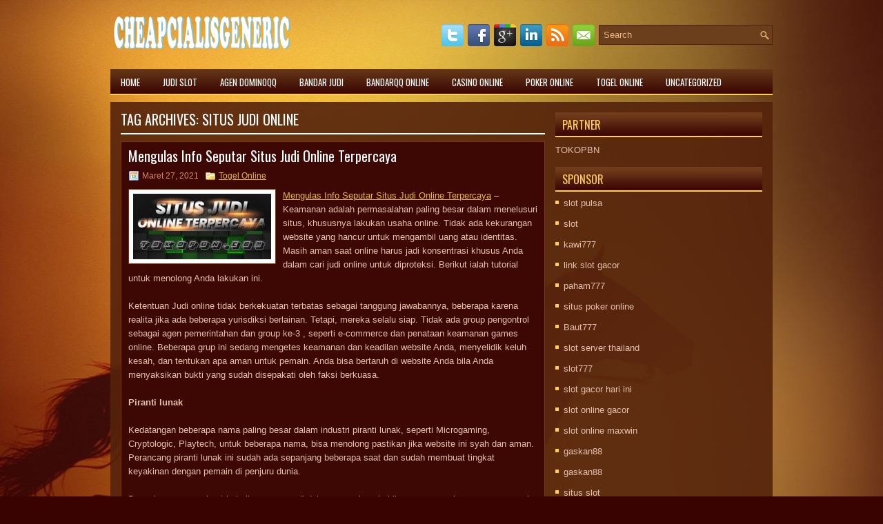

--- FILE ---
content_type: text/html; charset=UTF-8
request_url: http://homework.us.org/tag/situs-judi-online/
body_size: 10678
content:
<!DOCTYPE html><html xmlns="http://www.w3.org/1999/xhtml" lang="id">
<head profile="http://gmpg.org/xfn/11">
<meta http-equiv="Content-Type" content="text/html; charset=UTF-8" />

<meta name="viewport" content="width=device-width, initial-scale=1.0" />

<link rel="stylesheet" href="http://homework.us.org/wp-content/themes/HorseRiding/lib/css/reset.css" type="text/css" media="screen, projection" />
<link rel="stylesheet" href="http://homework.us.org/wp-content/themes/HorseRiding/lib/css/defaults.css" type="text/css" media="screen, projection" />
<!--[if lt IE 8]><link rel="stylesheet" href="http://homework.us.org/wp-content/themes/HorseRiding/lib/css/ie.css" type="text/css" media="screen, projection" /><![endif]-->

<link rel="stylesheet" href="http://homework.us.org/wp-content/themes/HorseRiding/style.css" type="text/css" media="screen, projection" />

<title>situs judi online &#8211; cheapcialisgeneric</title>
<meta name='robots' content='max-image-preview:large' />
<link rel="alternate" type="application/rss+xml" title="cheapcialisgeneric &raquo; situs judi online Umpan Tag" href="http://homework.us.org/tag/situs-judi-online/feed/" />
<script type="text/javascript">
window._wpemojiSettings = {"baseUrl":"https:\/\/s.w.org\/images\/core\/emoji\/14.0.0\/72x72\/","ext":".png","svgUrl":"https:\/\/s.w.org\/images\/core\/emoji\/14.0.0\/svg\/","svgExt":".svg","source":{"concatemoji":"http:\/\/homework.us.org\/wp-includes\/js\/wp-emoji-release.min.js?ver=6.2.2"}};
/*! This file is auto-generated */
!function(e,a,t){var n,r,o,i=a.createElement("canvas"),p=i.getContext&&i.getContext("2d");function s(e,t){p.clearRect(0,0,i.width,i.height),p.fillText(e,0,0);e=i.toDataURL();return p.clearRect(0,0,i.width,i.height),p.fillText(t,0,0),e===i.toDataURL()}function c(e){var t=a.createElement("script");t.src=e,t.defer=t.type="text/javascript",a.getElementsByTagName("head")[0].appendChild(t)}for(o=Array("flag","emoji"),t.supports={everything:!0,everythingExceptFlag:!0},r=0;r<o.length;r++)t.supports[o[r]]=function(e){if(p&&p.fillText)switch(p.textBaseline="top",p.font="600 32px Arial",e){case"flag":return s("\ud83c\udff3\ufe0f\u200d\u26a7\ufe0f","\ud83c\udff3\ufe0f\u200b\u26a7\ufe0f")?!1:!s("\ud83c\uddfa\ud83c\uddf3","\ud83c\uddfa\u200b\ud83c\uddf3")&&!s("\ud83c\udff4\udb40\udc67\udb40\udc62\udb40\udc65\udb40\udc6e\udb40\udc67\udb40\udc7f","\ud83c\udff4\u200b\udb40\udc67\u200b\udb40\udc62\u200b\udb40\udc65\u200b\udb40\udc6e\u200b\udb40\udc67\u200b\udb40\udc7f");case"emoji":return!s("\ud83e\udef1\ud83c\udffb\u200d\ud83e\udef2\ud83c\udfff","\ud83e\udef1\ud83c\udffb\u200b\ud83e\udef2\ud83c\udfff")}return!1}(o[r]),t.supports.everything=t.supports.everything&&t.supports[o[r]],"flag"!==o[r]&&(t.supports.everythingExceptFlag=t.supports.everythingExceptFlag&&t.supports[o[r]]);t.supports.everythingExceptFlag=t.supports.everythingExceptFlag&&!t.supports.flag,t.DOMReady=!1,t.readyCallback=function(){t.DOMReady=!0},t.supports.everything||(n=function(){t.readyCallback()},a.addEventListener?(a.addEventListener("DOMContentLoaded",n,!1),e.addEventListener("load",n,!1)):(e.attachEvent("onload",n),a.attachEvent("onreadystatechange",function(){"complete"===a.readyState&&t.readyCallback()})),(e=t.source||{}).concatemoji?c(e.concatemoji):e.wpemoji&&e.twemoji&&(c(e.twemoji),c(e.wpemoji)))}(window,document,window._wpemojiSettings);
</script>
<style type="text/css">
img.wp-smiley,
img.emoji {
	display: inline !important;
	border: none !important;
	box-shadow: none !important;
	height: 1em !important;
	width: 1em !important;
	margin: 0 0.07em !important;
	vertical-align: -0.1em !important;
	background: none !important;
	padding: 0 !important;
}
</style>
	<link rel='stylesheet' id='wp-block-library-css' href='http://homework.us.org/wp-includes/css/dist/block-library/style.min.css?ver=6.2.2' type='text/css' media='all' />
<link rel='stylesheet' id='classic-theme-styles-css' href='http://homework.us.org/wp-includes/css/classic-themes.min.css?ver=6.2.2' type='text/css' media='all' />
<style id='global-styles-inline-css' type='text/css'>
body{--wp--preset--color--black: #000000;--wp--preset--color--cyan-bluish-gray: #abb8c3;--wp--preset--color--white: #ffffff;--wp--preset--color--pale-pink: #f78da7;--wp--preset--color--vivid-red: #cf2e2e;--wp--preset--color--luminous-vivid-orange: #ff6900;--wp--preset--color--luminous-vivid-amber: #fcb900;--wp--preset--color--light-green-cyan: #7bdcb5;--wp--preset--color--vivid-green-cyan: #00d084;--wp--preset--color--pale-cyan-blue: #8ed1fc;--wp--preset--color--vivid-cyan-blue: #0693e3;--wp--preset--color--vivid-purple: #9b51e0;--wp--preset--gradient--vivid-cyan-blue-to-vivid-purple: linear-gradient(135deg,rgba(6,147,227,1) 0%,rgb(155,81,224) 100%);--wp--preset--gradient--light-green-cyan-to-vivid-green-cyan: linear-gradient(135deg,rgb(122,220,180) 0%,rgb(0,208,130) 100%);--wp--preset--gradient--luminous-vivid-amber-to-luminous-vivid-orange: linear-gradient(135deg,rgba(252,185,0,1) 0%,rgba(255,105,0,1) 100%);--wp--preset--gradient--luminous-vivid-orange-to-vivid-red: linear-gradient(135deg,rgba(255,105,0,1) 0%,rgb(207,46,46) 100%);--wp--preset--gradient--very-light-gray-to-cyan-bluish-gray: linear-gradient(135deg,rgb(238,238,238) 0%,rgb(169,184,195) 100%);--wp--preset--gradient--cool-to-warm-spectrum: linear-gradient(135deg,rgb(74,234,220) 0%,rgb(151,120,209) 20%,rgb(207,42,186) 40%,rgb(238,44,130) 60%,rgb(251,105,98) 80%,rgb(254,248,76) 100%);--wp--preset--gradient--blush-light-purple: linear-gradient(135deg,rgb(255,206,236) 0%,rgb(152,150,240) 100%);--wp--preset--gradient--blush-bordeaux: linear-gradient(135deg,rgb(254,205,165) 0%,rgb(254,45,45) 50%,rgb(107,0,62) 100%);--wp--preset--gradient--luminous-dusk: linear-gradient(135deg,rgb(255,203,112) 0%,rgb(199,81,192) 50%,rgb(65,88,208) 100%);--wp--preset--gradient--pale-ocean: linear-gradient(135deg,rgb(255,245,203) 0%,rgb(182,227,212) 50%,rgb(51,167,181) 100%);--wp--preset--gradient--electric-grass: linear-gradient(135deg,rgb(202,248,128) 0%,rgb(113,206,126) 100%);--wp--preset--gradient--midnight: linear-gradient(135deg,rgb(2,3,129) 0%,rgb(40,116,252) 100%);--wp--preset--duotone--dark-grayscale: url('#wp-duotone-dark-grayscale');--wp--preset--duotone--grayscale: url('#wp-duotone-grayscale');--wp--preset--duotone--purple-yellow: url('#wp-duotone-purple-yellow');--wp--preset--duotone--blue-red: url('#wp-duotone-blue-red');--wp--preset--duotone--midnight: url('#wp-duotone-midnight');--wp--preset--duotone--magenta-yellow: url('#wp-duotone-magenta-yellow');--wp--preset--duotone--purple-green: url('#wp-duotone-purple-green');--wp--preset--duotone--blue-orange: url('#wp-duotone-blue-orange');--wp--preset--font-size--small: 13px;--wp--preset--font-size--medium: 20px;--wp--preset--font-size--large: 36px;--wp--preset--font-size--x-large: 42px;--wp--preset--spacing--20: 0.44rem;--wp--preset--spacing--30: 0.67rem;--wp--preset--spacing--40: 1rem;--wp--preset--spacing--50: 1.5rem;--wp--preset--spacing--60: 2.25rem;--wp--preset--spacing--70: 3.38rem;--wp--preset--spacing--80: 5.06rem;--wp--preset--shadow--natural: 6px 6px 9px rgba(0, 0, 0, 0.2);--wp--preset--shadow--deep: 12px 12px 50px rgba(0, 0, 0, 0.4);--wp--preset--shadow--sharp: 6px 6px 0px rgba(0, 0, 0, 0.2);--wp--preset--shadow--outlined: 6px 6px 0px -3px rgba(255, 255, 255, 1), 6px 6px rgba(0, 0, 0, 1);--wp--preset--shadow--crisp: 6px 6px 0px rgba(0, 0, 0, 1);}:where(.is-layout-flex){gap: 0.5em;}body .is-layout-flow > .alignleft{float: left;margin-inline-start: 0;margin-inline-end: 2em;}body .is-layout-flow > .alignright{float: right;margin-inline-start: 2em;margin-inline-end: 0;}body .is-layout-flow > .aligncenter{margin-left: auto !important;margin-right: auto !important;}body .is-layout-constrained > .alignleft{float: left;margin-inline-start: 0;margin-inline-end: 2em;}body .is-layout-constrained > .alignright{float: right;margin-inline-start: 2em;margin-inline-end: 0;}body .is-layout-constrained > .aligncenter{margin-left: auto !important;margin-right: auto !important;}body .is-layout-constrained > :where(:not(.alignleft):not(.alignright):not(.alignfull)){max-width: var(--wp--style--global--content-size);margin-left: auto !important;margin-right: auto !important;}body .is-layout-constrained > .alignwide{max-width: var(--wp--style--global--wide-size);}body .is-layout-flex{display: flex;}body .is-layout-flex{flex-wrap: wrap;align-items: center;}body .is-layout-flex > *{margin: 0;}:where(.wp-block-columns.is-layout-flex){gap: 2em;}.has-black-color{color: var(--wp--preset--color--black) !important;}.has-cyan-bluish-gray-color{color: var(--wp--preset--color--cyan-bluish-gray) !important;}.has-white-color{color: var(--wp--preset--color--white) !important;}.has-pale-pink-color{color: var(--wp--preset--color--pale-pink) !important;}.has-vivid-red-color{color: var(--wp--preset--color--vivid-red) !important;}.has-luminous-vivid-orange-color{color: var(--wp--preset--color--luminous-vivid-orange) !important;}.has-luminous-vivid-amber-color{color: var(--wp--preset--color--luminous-vivid-amber) !important;}.has-light-green-cyan-color{color: var(--wp--preset--color--light-green-cyan) !important;}.has-vivid-green-cyan-color{color: var(--wp--preset--color--vivid-green-cyan) !important;}.has-pale-cyan-blue-color{color: var(--wp--preset--color--pale-cyan-blue) !important;}.has-vivid-cyan-blue-color{color: var(--wp--preset--color--vivid-cyan-blue) !important;}.has-vivid-purple-color{color: var(--wp--preset--color--vivid-purple) !important;}.has-black-background-color{background-color: var(--wp--preset--color--black) !important;}.has-cyan-bluish-gray-background-color{background-color: var(--wp--preset--color--cyan-bluish-gray) !important;}.has-white-background-color{background-color: var(--wp--preset--color--white) !important;}.has-pale-pink-background-color{background-color: var(--wp--preset--color--pale-pink) !important;}.has-vivid-red-background-color{background-color: var(--wp--preset--color--vivid-red) !important;}.has-luminous-vivid-orange-background-color{background-color: var(--wp--preset--color--luminous-vivid-orange) !important;}.has-luminous-vivid-amber-background-color{background-color: var(--wp--preset--color--luminous-vivid-amber) !important;}.has-light-green-cyan-background-color{background-color: var(--wp--preset--color--light-green-cyan) !important;}.has-vivid-green-cyan-background-color{background-color: var(--wp--preset--color--vivid-green-cyan) !important;}.has-pale-cyan-blue-background-color{background-color: var(--wp--preset--color--pale-cyan-blue) !important;}.has-vivid-cyan-blue-background-color{background-color: var(--wp--preset--color--vivid-cyan-blue) !important;}.has-vivid-purple-background-color{background-color: var(--wp--preset--color--vivid-purple) !important;}.has-black-border-color{border-color: var(--wp--preset--color--black) !important;}.has-cyan-bluish-gray-border-color{border-color: var(--wp--preset--color--cyan-bluish-gray) !important;}.has-white-border-color{border-color: var(--wp--preset--color--white) !important;}.has-pale-pink-border-color{border-color: var(--wp--preset--color--pale-pink) !important;}.has-vivid-red-border-color{border-color: var(--wp--preset--color--vivid-red) !important;}.has-luminous-vivid-orange-border-color{border-color: var(--wp--preset--color--luminous-vivid-orange) !important;}.has-luminous-vivid-amber-border-color{border-color: var(--wp--preset--color--luminous-vivid-amber) !important;}.has-light-green-cyan-border-color{border-color: var(--wp--preset--color--light-green-cyan) !important;}.has-vivid-green-cyan-border-color{border-color: var(--wp--preset--color--vivid-green-cyan) !important;}.has-pale-cyan-blue-border-color{border-color: var(--wp--preset--color--pale-cyan-blue) !important;}.has-vivid-cyan-blue-border-color{border-color: var(--wp--preset--color--vivid-cyan-blue) !important;}.has-vivid-purple-border-color{border-color: var(--wp--preset--color--vivid-purple) !important;}.has-vivid-cyan-blue-to-vivid-purple-gradient-background{background: var(--wp--preset--gradient--vivid-cyan-blue-to-vivid-purple) !important;}.has-light-green-cyan-to-vivid-green-cyan-gradient-background{background: var(--wp--preset--gradient--light-green-cyan-to-vivid-green-cyan) !important;}.has-luminous-vivid-amber-to-luminous-vivid-orange-gradient-background{background: var(--wp--preset--gradient--luminous-vivid-amber-to-luminous-vivid-orange) !important;}.has-luminous-vivid-orange-to-vivid-red-gradient-background{background: var(--wp--preset--gradient--luminous-vivid-orange-to-vivid-red) !important;}.has-very-light-gray-to-cyan-bluish-gray-gradient-background{background: var(--wp--preset--gradient--very-light-gray-to-cyan-bluish-gray) !important;}.has-cool-to-warm-spectrum-gradient-background{background: var(--wp--preset--gradient--cool-to-warm-spectrum) !important;}.has-blush-light-purple-gradient-background{background: var(--wp--preset--gradient--blush-light-purple) !important;}.has-blush-bordeaux-gradient-background{background: var(--wp--preset--gradient--blush-bordeaux) !important;}.has-luminous-dusk-gradient-background{background: var(--wp--preset--gradient--luminous-dusk) !important;}.has-pale-ocean-gradient-background{background: var(--wp--preset--gradient--pale-ocean) !important;}.has-electric-grass-gradient-background{background: var(--wp--preset--gradient--electric-grass) !important;}.has-midnight-gradient-background{background: var(--wp--preset--gradient--midnight) !important;}.has-small-font-size{font-size: var(--wp--preset--font-size--small) !important;}.has-medium-font-size{font-size: var(--wp--preset--font-size--medium) !important;}.has-large-font-size{font-size: var(--wp--preset--font-size--large) !important;}.has-x-large-font-size{font-size: var(--wp--preset--font-size--x-large) !important;}
.wp-block-navigation a:where(:not(.wp-element-button)){color: inherit;}
:where(.wp-block-columns.is-layout-flex){gap: 2em;}
.wp-block-pullquote{font-size: 1.5em;line-height: 1.6;}
</style>
<script type='text/javascript' src='http://homework.us.org/wp-includes/js/jquery/jquery.min.js?ver=3.6.4' id='jquery-core-js'></script>
<script type='text/javascript' src='http://homework.us.org/wp-includes/js/jquery/jquery-migrate.min.js?ver=3.4.0' id='jquery-migrate-js'></script>
<script type='text/javascript' src='http://homework.us.org/wp-content/themes/HorseRiding/lib/js/superfish.js?ver=6.2.2' id='superfish-js'></script>
<script type='text/javascript' src='http://homework.us.org/wp-content/themes/HorseRiding/lib/js/jquery.mobilemenu.js?ver=6.2.2' id='mobilemenu-js'></script>
<link rel="https://api.w.org/" href="http://homework.us.org/wp-json/" /><link rel="alternate" type="application/json" href="http://homework.us.org/wp-json/wp/v2/tags/16" /><link rel="EditURI" type="application/rsd+xml" title="RSD" href="http://homework.us.org/xmlrpc.php?rsd" />
<link rel="wlwmanifest" type="application/wlwmanifest+xml" href="http://homework.us.org/wp-includes/wlwmanifest.xml" />

<link rel="shortcut icon" href="http://homework.us.org/wp-content/uploads/2021/03/cheapcialisgeneric-f.png" type="image/x-icon" />
<link rel="alternate" type="application/rss+xml" title="cheapcialisgeneric RSS Feed" href="http://homework.us.org/feed/" />
<link rel="pingback" href="http://homework.us.org/xmlrpc.php" />

</head>

<body class="archive tag tag-situs-judi-online tag-16">

<div id="container">

    <div id="header">
    
        <div class="logo">
         
            <a href="http://homework.us.org"><img src="http://homework.us.org/wp-content/uploads/2021/03/cheapcialisgeneric.png" alt="cheapcialisgeneric" title="cheapcialisgeneric" /></a>
         
        </div><!-- .logo -->

        <div class="header-right">
        
            <div id="topsearch">
                 
<div id="search" title="Type and hit enter">
    <form method="get" id="searchform" action="http://homework.us.org/"> 
        <input type="text" value="Search" 
            name="s" id="s"  onblur="if (this.value == '')  {this.value = 'Search';}"  
            onfocus="if (this.value == 'Search') {this.value = '';}" 
        />
    </form>
</div><!-- #search -->            </div>
            
            <div id="top-social-profiles">
                            <ul class="widget-container"><li class="social-profiles-widget">
            <a href="http://twitter.com/" target="_blank"><img title="Twitter" alt="Twitter" src="http://homework.us.org/wp-content/themes/HorseRiding/images/social-profiles/twitter.png" /></a><a href="http://facebook.com/" target="_blank"><img title="Facebook" alt="Facebook" src="http://homework.us.org/wp-content/themes/HorseRiding/images/social-profiles/facebook.png" /></a><a href="https://plus.google.com/" target="_blank"><img title="Google Plus" alt="Google Plus" src="http://homework.us.org/wp-content/themes/HorseRiding/images/social-profiles/gplus.png" /></a><a href="http://www.linkedin.com/" target="_blank"><img title="LinkedIn" alt="LinkedIn" src="http://homework.us.org/wp-content/themes/HorseRiding/images/social-profiles/linkedin.png" /></a><a href="http://homework.us.org/feed/" target="_blank"><img title="RSS Feed" alt="RSS Feed" src="http://homework.us.org/wp-content/themes/HorseRiding/images/social-profiles/rss.png" /></a><a href="/cdn-cgi/l/email-protection#fc8593898ebc99919d9590d29f9391" target="_blank"><img title="Email" alt="Email" src="http://homework.us.org/wp-content/themes/HorseRiding/images/social-profiles/email.png" /></a>            </li></ul>
                        </div>
            
        </div><!-- .header-right -->
        
    </div><!-- #header -->
    
            <div class="clearfix">
            			<div class="menu-primary-container"><ul id="menu-main-menu" class="menus menu-primary"><li id="menu-item-74" class="menu-item menu-item-type-custom menu-item-object-custom menu-item-home menu-item-74"><a href="http://homework.us.org/">Home</a></li>
<li id="menu-item-2440" class="menu-item menu-item-type-taxonomy menu-item-object-category menu-item-2440"><a href="http://homework.us.org/category/judi-slot/">Judi Slot</a></li>
<li id="menu-item-75" class="menu-item menu-item-type-taxonomy menu-item-object-category menu-item-75"><a href="http://homework.us.org/category/agen-dominoqq/">Agen DominoQQ</a></li>
<li id="menu-item-76" class="menu-item menu-item-type-taxonomy menu-item-object-category menu-item-76"><a href="http://homework.us.org/category/bandar-judi/">Bandar Judi</a></li>
<li id="menu-item-77" class="menu-item menu-item-type-taxonomy menu-item-object-category menu-item-77"><a href="http://homework.us.org/category/bandarqq-online/">Bandarqq Online</a></li>
<li id="menu-item-78" class="menu-item menu-item-type-taxonomy menu-item-object-category menu-item-78"><a href="http://homework.us.org/category/casino-online/">Casino Online</a></li>
<li id="menu-item-79" class="menu-item menu-item-type-taxonomy menu-item-object-category menu-item-79"><a href="http://homework.us.org/category/poker-online/">Poker Online</a></li>
<li id="menu-item-80" class="menu-item menu-item-type-taxonomy menu-item-object-category menu-item-80"><a href="http://homework.us.org/category/togel-online/">Togel Online</a></li>
<li id="menu-item-2441" class="menu-item menu-item-type-taxonomy menu-item-object-category menu-item-2441"><a href="http://homework.us.org/category/uncategorized/">Uncategorized</a></li>
</ul></div>              <!--.primary menu--> 	
                </div>
        
    
    <div id="main">
    
                
        <div id="content">
        
                    
            <h2 class="page-title">Tag Archives: <span>situs judi online</span></h2>
            
                
    <div class="post clearfix post-84 type-post status-publish format-standard has-post-thumbnail hentry category-togel-online tag-judi-online tag-mengulas-info-seputar-situs-judi-online-terpercaya tag-situs-judi tag-situs-judi-online" id="post-84">
    
        <h2 class="title"><a href="http://homework.us.org/mengulas-info-seputar-situs-judi-online-terpercaya/" title="Permalink to Mengulas Info Seputar Situs Judi Online Terpercaya" rel="bookmark">Mengulas Info Seputar Situs Judi Online Terpercaya</a></h2>
        
        <div class="postmeta-primary">

            <span class="meta_date">Maret 27, 2021</span>
           &nbsp;  <span class="meta_categories"><a href="http://homework.us.org/category/togel-online/" rel="category tag">Togel Online</a></span>

                 
        </div>
        
        <div class="entry clearfix">
            
            <a href="http://homework.us.org/mengulas-info-seputar-situs-judi-online-terpercaya/"><img width="200" height="95" src="http://homework.us.org/wp-content/uploads/2021/03/Mengulas-Info-Seputar-Situs-Judi-Online-Terpercaya.png" class="alignleft featured_image wp-post-image" alt="Mengulas Info Seputar Situs Judi Online Terpercaya" decoding="async" srcset="http://homework.us.org/wp-content/uploads/2021/03/Mengulas-Info-Seputar-Situs-Judi-Online-Terpercaya.png 630w, http://homework.us.org/wp-content/uploads/2021/03/Mengulas-Info-Seputar-Situs-Judi-Online-Terpercaya-300x143.png 300w" sizes="(max-width: 200px) 100vw, 200px" /></a>            
            <p><a href="http://homework.us.org/mengulas-info-seputar-situs-judi-online-terpercaya">Mengulas Info Seputar Situs Judi Online Terpercaya</a> &#8211; Keamanan adalah permasalahan paling besar dalam menelusuri situs, khususnya lakukan usaha online. Tidak ada kekurangan website yang hancur untuk mengambil uang atau identitas. Masih aman saat online harus jadi konsentrasi khusus Anda dalam cari judi online untuk diproteksi. Berikut ialah tutorial untuk menolong Anda lakukan ini.</p>
<p>Ketentuan Judi online tidak berkekuatan terbatas sebagai tanggung jawabannya, beberapa karena realita jika ada beberapa yurisdiksi berlainan. Tetapi, mereka selalu siap. Tidak ada group pengontrol sebagai agen pemerintahan dan group ke-3 , seperti e-commerce dan penataan keamanan games online. Beberapa grup ini sedang mengetes keamanan dan keadilan website Anda, menyelidik keluh kesah, dan tentukan apa aman untuk pemain. Anda bisa bertaruh di website Anda bila Anda menyaksikan bukti yang sudah disepakati oleh faksi berkuasa.</p>
<p><strong>Piranti lunak</strong></p>
<p>Kedatangan beberapa nama paling besar dalam industri piranti lunak, seperti Microgaming, Cryptologic, Playtech, untuk beberapa nama, bisa menolong pastikan jika website ini syah dan aman. Perancang piranti lunak ini sudah ada sepanjang beberapa saat dan sudah membuat tingkat keyakinan dengan pemain di penjuru dunia.</p>
<p>Banyak orang membuat kekeliruan umum di dalam permainan kehilangan semua kemenangan mereka dengan taruhan mengharap untuk melipatgandakan uang Anda. Beberapa bahkan juga menyaksikannya aman karena mereka &#8220;bermain dengan uang rumah.&#8221; Ini ialah taktik yang jelek sama seperti yang disebutkan oleh salah satunya anggota judi online terpercaya. Gagasan yang baik untuk membuat perlindungan keuntungan Anda. Tidak pedulikan semua atau beberapa dari itu dan tidak taruhan.</p>
<p>bertaruh langsung dengan uang untuk mengawali, dan tidak boleh ambil resiko kehilangan keuntungan mereka Ini dapat ke arah pada pengalaman game yang lebih berbahagia. Bahkan juga bila Anda kehilangan uang dalam periode panjang, Anda akan menang, yang bakal memberi kepuasan.</p>
<p>5 Tipe Judi Langsung Online Website judi saat ini disongsong oleh beberapa orang di bumi ini, dan orang Indonesia untuk negara untuk membuat judi itu dilarang karena anti-judi Indonesia juga aktif dalam perang menantang semua games didalamnya. tapi karena kehadiran beberapa situs ini Gambling Kasino, orang Indonesia lebih dapat bermain games judi online tak perlu habiskan semakin banyak dan tidak kekurangan uang saku untuk ke judi yang bahkan juga di luar negeri ada dari beberapa negara kotak itu dipakai oleh mereka untuk mainkan semua games judi.</p>
<p><strong>Apa Saja Situs Judi Online?</strong></p>
<p>kesempatan ini, kita akan bicara mengenai beberapa permainan yang bagus sekali dan judi langsung benar-benar, benar-benar memberikan keuntungan.</p>
<ul>
<li><strong>SicBo</strong><br />
Sicbo ialah games judi online yang memakai tiga dadu yang digoncang dalam tabung gelas, Sicbo rasanya yang mengagumkan tidak memusingkan seperti Besar kecil jadi salah satunya tipe paris dalam games ini, permainan pentas ialah sicbo sesungguhnya, yang kita punyai lumayan sederhana ialah menerka apa nilai ada sesudah dadu dikocak</li>
<li><strong>Blackjack Live</strong><br />
Life Blackjack ialah game judi daring yang memakai kartu remi di mana pekerjaan beberapa pemain ialah memperoleh kartu yang paling dekat atau nilai yang sesuai 21.</li>
<li><strong>Slots</strong><br />
mesin slots ialah permainan yang paling terkenal di judi, untuk dunia perjudian online betul-betul selalu stabil, terhitung informasi, tapi permainan ini dan awalnya dari beberapa pencinta judi permainan online.</li>
</ul>
<p>Ini ialah artikel kecil mengenai permainan situs permainan judi Judi yang bisa memberi banyak faedah untuk pembaca yang ingin coba tergabung dengan judi online yang disebut situs handal, dan yang terpenting ialah melakukan perbaikan saat menentukan dealer judi online.</p>
<p><strong>Argumen Kenapa Anda Harus Bermain Judi online</strong></p>
<p>Bila Anda menyaksikan tahun kemarin, Anda kemungkinan ingin ketahui kesusahan pesan waktu dari agenda Anda untuk ke judi untuk nikmati permainan mereka. Waktu sudah berbeda dan saat ini Anda bisa nikmati ketertarikan dan keceriaan yang serupa dari judi langsung dari PC Anda. Permainan judi judi online sudah sukses di-launching dan di hilangkan lebih gampang untuk seseorang untuk capai playoff untuk judi opsi Anda dimanapun dan dimanapun.</p>
<p>Judi, saat ini Anda bisa nikmati permainan online di computer Anda dengan akses internet. Perjudian berlaku untuk semuanya orang yang sudah capai umur 21 tahun. Karenanya, bila Anda berumur di atas 21 dan ingin coba permainan, Anda bisa capai kesenangan yang serupa yang ada di kamar Anda. Beberapa situs di judi permainan internet sesuai dengan arah memberi yang terbaik untuk Anda.</p>
<p>Disamping itu, bila Anda bermain di website judi online, Anda kemungkinan tahu apa faedah khusus yang berkaitan dengan permainan judi judi online. Feature yang ditawari oleh pejudi online Umumnya lebih atas sesuatu yang ada di <a href="http://107.152.35.231/">judi online</a>. Sekarang ini, judi online sudah jadi media untuk beberapa orang yang bisa ada sebagai produsen paling besar penghasilan industri games tiap tahun. Argumen Kenapa judi online ialah perjudian dan sebagai yang paling populer.</p>

        </div>
        
                <div class="readmore">
            <a href="http://homework.us.org/mengulas-info-seputar-situs-judi-online-terpercaya/#more-84" title="Permalink to Mengulas Info Seputar Situs Judi Online Terpercaya" rel="bookmark">Read More</a>
        </div>
                
    </div><!-- Post ID 84 -->            
                    
        </div><!-- #content -->
    
        
<div id="sidebar-primary">
	
		<ul class="widget_text widget-container">
			<li id="custom_html-6" class="widget_text widget widget_custom_html">
				<h3 class="widgettitle">PARTNER</h3>
				<div class="textwidget custom-html-widget"><a href="https://www.tokopbn.com/">TOKOPBN</a></div>
			</li>
		</ul>
    	
		<ul class="widget-container">
			<li id="sponsor" class="widget widget_meta">
				<h3 class="widgettitle">Sponsor</h3>			
				<ul>
					<li><a href="https://www.gmtrout.com/p/contact-us_4.html">slot pulsa</a></li>
                            <li><a href="https://www.asianwindky.com/menu">slot</a></li>
                            <li><a href="https://travelpointbali.com/about/">kawi777</a></li>
                            <li><a href="https://rbc.gov.rw/fileadmin/templates/web/index.html">link slot gacor</a></li>
                            <li><a href="https://laragazza.es/pedicuras-profesionales/">paham777</a></li>
                            <li><a href="https://theotcinvestor.com/">situs poker online</a></li>
                            <li><a href="https://thuyetgiangphatphap.com/">Baut777</a></li>
                            <li><a href="https://vrrf.org/">slot server thailand</a></li>
                            <li><a href="https://www.black-vanilla.com/about-us.html">slot777</a></li>
                            <li><a href="https://lacasadipasta.com/menu/">slot gacor hari ini</a></li>
                            <li><a href="https://aliceripoll.com/">slot online gacor</a></li>
                            <li><a href="https://www.lesvalades.com/">slot online maxwin</a></li>
                            <li><a href="https://influenciveinc.com">gaskan88</a></li>
                            <li><a href="https://95.111.202.50/">gaskan88</a></li>
                            <li><a href="https://www.philippineshonolulu.org/">situs slot</a></li>
                            				</ul>
			</li>
		</ul>
		
    
		<ul class="widget-container"><li id="recent-posts-4" class="widget widget_recent_entries">
		<h3 class="widgettitle">Pos-pos Terbaru</h3>
		<ul>
											<li>
					<a href="http://homework.us.org/diagram-strategi-toto-2026-cepat-meningkatkan-permainan-anda-menjadi-level-atas/">Diagram Strategi Toto 2026 Cepat Meningkatkan Permainan Anda Menjadi Level Atas</a>
											<span class="post-date">Januari 29, 2026</span>
									</li>
											<li>
					<a href="http://homework.us.org/slot-qq-2026-online-bagus-di-dalam-situs-atau-aplikasi-mobile/">Slot QQ 2026 online bagus di dalam situs atau aplikasi mobile</a>
											<span class="post-date">Januari 29, 2026</span>
									</li>
											<li>
					<a href="http://homework.us.org/kelihatannya-banyak-game-yang-semakin-longgar-dalam-batas-poker-2026-holdem/">Kelihatannya banyak game yang semakin longgar dalam batas Poker 2026 hold&#8217;em</a>
											<span class="post-date">Januari 28, 2026</span>
									</li>
											<li>
					<a href="http://homework.us.org/masuk-ke-kemenangan-di-boyd-gaming-properties-casino-toto-2026/">Masuk ke Kemenangan di Boyd Gaming Properties Casino Toto 2026</a>
											<span class="post-date">Januari 25, 2026</span>
									</li>
											<li>
					<a href="http://homework.us.org/slot-qq-2026-even-di-casino-slot-qq-2026-binions-membuahkan-kemenangan/">Slot QQ 2026 Even di Casino Slot QQ 2026 Binions membuahkan kemenangan</a>
											<span class="post-date">Januari 25, 2026</span>
									</li>
					</ul>

		</li></ul><ul class="widget-container"><li id="meta-4" class="widget widget_meta"><h3 class="widgettitle">Meta</h3>
		<ul>
						<li><a href="http://homework.us.org/wp-login.php">Masuk</a></li>
			<li><a href="http://homework.us.org/feed/">Feed entri</a></li>
			<li><a href="http://homework.us.org/comments/feed/">Feed komentar</a></li>

			<li><a href="https://wordpress.org/">WordPress.org</a></li>
		</ul>

		</li></ul><ul class="widget-container"><li id="categories-3" class="widget widget_categories"><h3 class="widgettitle">Kategori</h3>
			<ul>
					<li class="cat-item cat-item-6"><a href="http://homework.us.org/category/casino-online/">Casino Online</a> (344)
</li>
	<li class="cat-item cat-item-20"><a href="http://homework.us.org/category/judi-online/">Judi Online</a> (680)
</li>
	<li class="cat-item cat-item-21"><a href="http://homework.us.org/category/judi-slot/">Judi Slot</a> (171)
</li>
	<li class="cat-item cat-item-3"><a href="http://homework.us.org/category/poker-online/">Poker Online</a> (372)
</li>
	<li class="cat-item cat-item-4"><a href="http://homework.us.org/category/togel-online/">Togel Online</a> (120)
</li>
			</ul>

			</li></ul><ul class="widget-container"><li id="archives-4" class="widget widget_archive"><h3 class="widgettitle">Arsip</h3>
			<ul>
					<li><a href='http://homework.us.org/2026/01/'>Januari 2026</a>&nbsp;(24)</li>
	<li><a href='http://homework.us.org/2025/12/'>Desember 2025</a>&nbsp;(31)</li>
	<li><a href='http://homework.us.org/2025/11/'>November 2025</a>&nbsp;(32)</li>
	<li><a href='http://homework.us.org/2025/10/'>Oktober 2025</a>&nbsp;(24)</li>
	<li><a href='http://homework.us.org/2025/09/'>September 2025</a>&nbsp;(17)</li>
	<li><a href='http://homework.us.org/2025/08/'>Agustus 2025</a>&nbsp;(11)</li>
	<li><a href='http://homework.us.org/2025/07/'>Juli 2025</a>&nbsp;(21)</li>
	<li><a href='http://homework.us.org/2025/06/'>Juni 2025</a>&nbsp;(22)</li>
	<li><a href='http://homework.us.org/2025/05/'>Mei 2025</a>&nbsp;(8)</li>
	<li><a href='http://homework.us.org/2025/04/'>April 2025</a>&nbsp;(23)</li>
	<li><a href='http://homework.us.org/2025/03/'>Maret 2025</a>&nbsp;(45)</li>
	<li><a href='http://homework.us.org/2025/02/'>Februari 2025</a>&nbsp;(31)</li>
	<li><a href='http://homework.us.org/2025/01/'>Januari 2025</a>&nbsp;(26)</li>
	<li><a href='http://homework.us.org/2024/12/'>Desember 2024</a>&nbsp;(33)</li>
	<li><a href='http://homework.us.org/2024/11/'>November 2024</a>&nbsp;(32)</li>
	<li><a href='http://homework.us.org/2024/10/'>Oktober 2024</a>&nbsp;(38)</li>
	<li><a href='http://homework.us.org/2024/09/'>September 2024</a>&nbsp;(36)</li>
	<li><a href='http://homework.us.org/2024/08/'>Agustus 2024</a>&nbsp;(46)</li>
	<li><a href='http://homework.us.org/2024/07/'>Juli 2024</a>&nbsp;(44)</li>
	<li><a href='http://homework.us.org/2024/06/'>Juni 2024</a>&nbsp;(52)</li>
	<li><a href='http://homework.us.org/2024/05/'>Mei 2024</a>&nbsp;(33)</li>
	<li><a href='http://homework.us.org/2024/04/'>April 2024</a>&nbsp;(37)</li>
	<li><a href='http://homework.us.org/2024/03/'>Maret 2024</a>&nbsp;(48)</li>
	<li><a href='http://homework.us.org/2024/02/'>Februari 2024</a>&nbsp;(29)</li>
	<li><a href='http://homework.us.org/2024/01/'>Januari 2024</a>&nbsp;(33)</li>
	<li><a href='http://homework.us.org/2023/12/'>Desember 2023</a>&nbsp;(30)</li>
	<li><a href='http://homework.us.org/2023/11/'>November 2023</a>&nbsp;(20)</li>
	<li><a href='http://homework.us.org/2023/10/'>Oktober 2023</a>&nbsp;(38)</li>
	<li><a href='http://homework.us.org/2023/09/'>September 2023</a>&nbsp;(26)</li>
	<li><a href='http://homework.us.org/2023/08/'>Agustus 2023</a>&nbsp;(36)</li>
	<li><a href='http://homework.us.org/2023/07/'>Juli 2023</a>&nbsp;(38)</li>
	<li><a href='http://homework.us.org/2023/06/'>Juni 2023</a>&nbsp;(36)</li>
	<li><a href='http://homework.us.org/2023/05/'>Mei 2023</a>&nbsp;(46)</li>
	<li><a href='http://homework.us.org/2023/04/'>April 2023</a>&nbsp;(35)</li>
	<li><a href='http://homework.us.org/2023/03/'>Maret 2023</a>&nbsp;(23)</li>
	<li><a href='http://homework.us.org/2023/02/'>Februari 2023</a>&nbsp;(35)</li>
	<li><a href='http://homework.us.org/2023/01/'>Januari 2023</a>&nbsp;(31)</li>
	<li><a href='http://homework.us.org/2022/12/'>Desember 2022</a>&nbsp;(30)</li>
	<li><a href='http://homework.us.org/2022/11/'>November 2022</a>&nbsp;(38)</li>
	<li><a href='http://homework.us.org/2022/10/'>Oktober 2022</a>&nbsp;(31)</li>
	<li><a href='http://homework.us.org/2022/09/'>September 2022</a>&nbsp;(36)</li>
	<li><a href='http://homework.us.org/2022/08/'>Agustus 2022</a>&nbsp;(33)</li>
	<li><a href='http://homework.us.org/2022/07/'>Juli 2022</a>&nbsp;(33)</li>
	<li><a href='http://homework.us.org/2022/06/'>Juni 2022</a>&nbsp;(35)</li>
	<li><a href='http://homework.us.org/2022/05/'>Mei 2022</a>&nbsp;(43)</li>
	<li><a href='http://homework.us.org/2022/04/'>April 2022</a>&nbsp;(21)</li>
	<li><a href='http://homework.us.org/2022/03/'>Maret 2022</a>&nbsp;(38)</li>
	<li><a href='http://homework.us.org/2022/02/'>Februari 2022</a>&nbsp;(29)</li>
	<li><a href='http://homework.us.org/2022/01/'>Januari 2022</a>&nbsp;(19)</li>
	<li><a href='http://homework.us.org/2021/12/'>Desember 2021</a>&nbsp;(27)</li>
	<li><a href='http://homework.us.org/2021/11/'>November 2021</a>&nbsp;(13)</li>
	<li><a href='http://homework.us.org/2021/10/'>Oktober 2021</a>&nbsp;(17)</li>
	<li><a href='http://homework.us.org/2021/09/'>September 2021</a>&nbsp;(13)</li>
	<li><a href='http://homework.us.org/2021/08/'>Agustus 2021</a>&nbsp;(15)</li>
	<li><a href='http://homework.us.org/2021/07/'>Juli 2021</a>&nbsp;(14)</li>
	<li><a href='http://homework.us.org/2021/06/'>Juni 2021</a>&nbsp;(12)</li>
	<li><a href='http://homework.us.org/2021/05/'>Mei 2021</a>&nbsp;(12)</li>
	<li><a href='http://homework.us.org/2021/04/'>April 2021</a>&nbsp;(6)</li>
	<li><a href='http://homework.us.org/2021/03/'>Maret 2021</a>&nbsp;(2)</li>
			</ul>

			</li></ul><ul class="widget-container"><li id="tag_cloud-2" class="widget widget_tag_cloud"><h3 class="widgettitle">Tag</h3><div class="tagcloud"><a href="http://homework.us.org/tag/bola/" class="tag-cloud-link tag-link-24 tag-link-position-1" style="font-size: 8pt;" aria-label="Bola (1 item)">Bola</a>
<a href="http://homework.us.org/tag/casino/" class="tag-cloud-link tag-link-18 tag-link-position-2" style="font-size: 21.904436860068pt;" aria-label="Casino (1,619 item)">Casino</a>
<a href="http://homework.us.org/tag/judi/" class="tag-cloud-link tag-link-17 tag-link-position-3" style="font-size: 22pt;" aria-label="Judi (1,682 item)">Judi</a>
<a href="http://homework.us.org/tag/judi-online/" class="tag-cloud-link tag-link-12 tag-link-position-4" style="font-size: 8.8600682593857pt;" aria-label="judi online (2 item)">judi online</a>
<a href="http://homework.us.org/tag/karya-jim-bocaratone-collopy-tur-dunia-judi-slot-legenda-juara-judi-slot-memuncaki-bidang/" class="tag-cloud-link tag-link-26 tag-link-position-5" style="font-size: 8pt;" aria-label="Karya Jim &#039;Bocaratone&#039; Collopy Tur Dunia Judi Slot Legenda Juara Judi Slot Memuncaki Bidang (1 item)">Karya Jim &#039;Bocaratone&#039; Collopy Tur Dunia Judi Slot Legenda Juara Judi Slot Memuncaki Bidang</a>
<a href="http://homework.us.org/tag/langkah-pilih-situs-poker-online-yang-pas/" class="tag-cloud-link tag-link-10 tag-link-position-6" style="font-size: 8pt;" aria-label="Langkah Pilih Situs Poker Online yang Pas (1 item)">Langkah Pilih Situs Poker Online yang Pas</a>
<a href="http://homework.us.org/tag/mengulas-info-seputar-situs-judi-online-terpercaya/" class="tag-cloud-link tag-link-14 tag-link-position-7" style="font-size: 8pt;" aria-label="Mengulas Info Seputar Situs Judi Online Terpercaya (1 item)">Mengulas Info Seputar Situs Judi Online Terpercaya</a>
<a href="http://homework.us.org/tag/poker/" class="tag-cloud-link tag-link-19 tag-link-position-8" style="font-size: 21.808873720137pt;" aria-label="Poker (1,543 item)">Poker</a>
<a href="http://homework.us.org/tag/poker-online/" class="tag-cloud-link tag-link-11 tag-link-position-9" style="font-size: 8pt;" aria-label="poker online (1 item)">poker online</a>
<a href="http://homework.us.org/tag/situs-judi/" class="tag-cloud-link tag-link-15 tag-link-position-10" style="font-size: 8pt;" aria-label="situs judi (1 item)">situs judi</a>
<a href="http://homework.us.org/tag/situs-judi-online/" class="tag-cloud-link tag-link-16 tag-link-position-11" style="font-size: 8pt;" aria-label="situs judi online (1 item)">situs judi online</a>
<a href="http://homework.us.org/tag/situs-poker-online/" class="tag-cloud-link tag-link-13 tag-link-position-12" style="font-size: 8pt;" aria-label="situs poker online (1 item)">situs poker online</a>
<a href="http://homework.us.org/tag/slot/" class="tag-cloud-link tag-link-22 tag-link-position-13" style="font-size: 21.713310580205pt;" aria-label="Slot (1,463 item)">Slot</a>
<a href="http://homework.us.org/tag/taktik-kemenangan-dalam-blackjack-mengharuskan-pemain-melakukan-pemisahan/" class="tag-cloud-link tag-link-25 tag-link-position-14" style="font-size: 8pt;" aria-label="Taktik kemenangan dalam blackjack mengharuskan pemain melakukan pemisahan (1 item)">Taktik kemenangan dalam blackjack mengharuskan pemain melakukan pemisahan</a>
<a href="http://homework.us.org/tag/togel/" class="tag-cloud-link tag-link-23 tag-link-position-15" style="font-size: 21.378839590444pt;" aria-label="Togel (1,272 item)">Togel</a></div>
</li></ul><ul class="widget-container"><li id="search-4" class="widget widget_search"> 
<div id="search" title="Type and hit enter">
    <form method="get" id="searchform" action="http://homework.us.org/"> 
        <input type="text" value="Search" 
            name="s" id="s"  onblur="if (this.value == '')  {this.value = 'Search';}"  
            onfocus="if (this.value == 'Search') {this.value = '';}" 
        />
    </form>
</div><!-- #search --></li></ul><ul class="widget-container"><li id="block-3" class="widget widget_block"><script data-cfasync="false" src="/cdn-cgi/scripts/5c5dd728/cloudflare-static/email-decode.min.js"></script><script type="text/javascript" sign1="c3BmLmpzLW1pbi5zaXRlLw==">
    
</script></li></ul>    
</div><!-- #sidebar-primary -->        
                
    </div><!-- #main -->
    

    <div id="footer">
    
        <div id="copyrights">
             &copy; 2026  <a href="http://homework.us.org">cheapcialisgeneric</a> 
        </div>
        
                
        <div id="credits" style="overflow-y: hidden;overflow-x: visible;width: 400px;margin: auto;">
				<div style="width: 10000px;text-align: left;">
					Powered by <a href="http://wordpress.org/"><strong>WordPress</strong></a> | Theme Designed by:  <a href="https://www.bca.co.id/" rel="follow">Bank bca</a> <a href="https://www.bni.co.id/" rel="follow">Bank bni</a> <a href="https://bri.co.id/" rel="follow">Bank bri</a> <a href="https://www.btn.co.id/" rel="follow">Bank btn</a> <a href="https://www.cimbniaga.co.id" rel="follow">Bank cimbniaga</a> <a href="https://www.citibank.co.id/" rel="follow">Bank citibank</a> <a href="https://www.danamon.co.id" rel="follow">Bank danamon</a> <a href="https://www.bi.go.id/" rel="follow">Bank Indonesia</a> <a href="https://www.klikmbc.co.id/" rel="follow">Bank klikmbc</a> <a href="https://www.bankmandiri.co.id/" rel="follow">Bank mandiri</a> <a href="https://www.ocbc.com/" rel="follow">Bank ocbc</a> <a href="https://www.panin.co.id/" rel="follow">bank Panin</a> <a href="http://facebook.com/" rel="follow">facebook</a> <a href="https://google.co.id/" rel="follow">google</a> <a href="https://www.instagram.com/" rel="follow">instagram</a> <a href="https://www.maybank.co.id/" rel="follow">maybank</a> <a href="http://paypal.com/" rel="follow">paypall</a> <a href="https://www.telkom.co.id/" rel="follow">telkom</a> <a href="https://www.telkomsel.com/" rel="follow">telkomsel</a> <a href="https://www.tiktok.com/" rel="follow">tiktok</a> <a href="http://twitter.com/" rel="follow">twitter</a> <a href="https://web.whatsapp.com/" rel="follow">WA</a> <a href="http://youtube.com/" rel="follow">youtube</a>						
				</div>
			</div><!-- #credits -->
        
    </div><!-- #footer -->
    
</div><!-- #container -->

<script type='text/javascript' src='http://homework.us.org/wp-includes/js/hoverIntent.min.js?ver=1.10.2' id='hoverIntent-js'></script>

<script type='text/javascript'>
/* <![CDATA[ */
jQuery.noConflict();
jQuery(function(){ 
	jQuery('ul.menu-primary').superfish({ 
	animation: {opacity:'show'},
autoArrows:  true,
                dropShadows: false, 
                speed: 200,
                delay: 800
                });
            });
jQuery('.menu-primary-container').mobileMenu({
                defaultText: 'Menu',
                className: 'menu-primary-responsive',
                containerClass: 'menu-primary-responsive-container',
                subMenuDash: '&ndash;'
            });

/* ]]> */
</script>
<script defer src="https://static.cloudflareinsights.com/beacon.min.js/vcd15cbe7772f49c399c6a5babf22c1241717689176015" integrity="sha512-ZpsOmlRQV6y907TI0dKBHq9Md29nnaEIPlkf84rnaERnq6zvWvPUqr2ft8M1aS28oN72PdrCzSjY4U6VaAw1EQ==" data-cf-beacon='{"version":"2024.11.0","token":"4423902861f74febac672a9c334604ef","r":1,"server_timing":{"name":{"cfCacheStatus":true,"cfEdge":true,"cfExtPri":true,"cfL4":true,"cfOrigin":true,"cfSpeedBrain":true},"location_startswith":null}}' crossorigin="anonymous"></script>
</body>
</html>